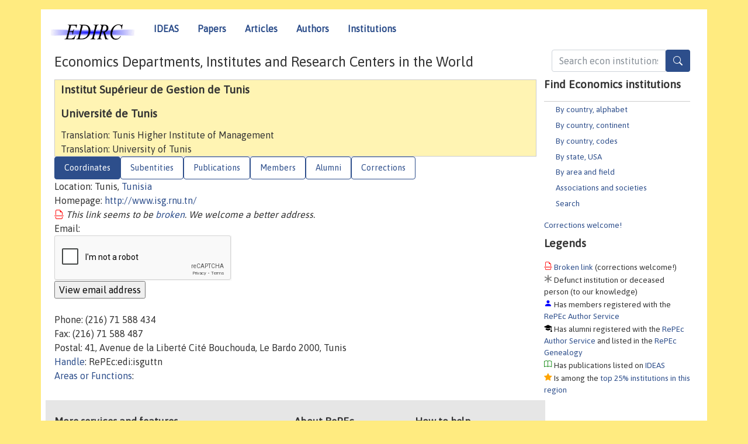

--- FILE ---
content_type: text/html; charset=UTF-8
request_url: https://edirc.repec.org/data/isguttn.html
body_size: 5502
content:
<!DOCTYPE html>
<HEAD><TITLE>Institut Sup&eacute;rieur de Gestion de Tunis, Universit&eacute; de Tunis | EDIRC/RePEc</TITLE>
    <meta charset="utf-8">
    <meta http-equiv="X-UA-Compatible" content="IE=edge">
    <meta name="viewport" content="width=device-width, initial-scale=1.0">
    <link rel="stylesheet" href="https://maxcdn.bootstrapcdn.com/bootstrap/4.0.0-beta.3/css/bootstrap.min.css" integrity="sha384-Zug+QiDoJOrZ5t4lssLdxGhVrurbmBWopoEl+M6BdEfwnCJZtKxi1KgxUyJq13dy" crossorigin="anonymous">
    <link rel="stylesheet" href="https://cdn.jsdelivr.net/npm/bootstrap-icons@1.13.1/font/bootstrap-icons.min.css" integrity="sha256-pdY4ejLKO67E0CM2tbPtq1DJ3VGDVVdqAR6j3ZwdiE4=" crossorigin="anonymous">
    <script src="//code.jquery.com/jquery-1.11.1.min.js"></script>
    <script type='text/javascript'>
    var captchaContainer = null;
    var loadCaptcha = function() {
      captchaContainer = grecaptcha.render('captcha_container', {
        'sitekey' : '6LdQebIaAAAAACSKxvbloyrkQ_q-MqhOAGgD5PQV',
        'callback' : function(response) {
          console.log(response);
        }
      });
    }; 
    </script>
    <link rel="stylesheet" href="/css/font-awesome.min.css">
    <link href="/css/normal.css" rel="stylesheet" type="text/css"/>
    <link href="//ideas.repec.org/css/pushy.css" rel="stylesheet" type="text/css"/>
    <link rel="icon" type="image.jpg" href="/favicon.ico">
<!--[if lte IE 9]>
  <script src="//ideas.repec.org/css/html5shiv.min.js"></script>
  <script src="//ideas.repec.org/css/respond.min.js"></script>
<![endif]-->
    <META NAME="keywords" CONTENT="Economics departments, economics institutes, economics research centers, central banks, statistical offices, economics ministries, think tanks, EDIRC, NetEc"> 
    <META NAME="description" CONTENT="Central index of economics institutions (academic, governmental and non-profit) organized by country and US state."> 

<script type="application/ld+json">
{
  "@context": "http://schema.org",
  "@type": "Organization",
  "name": "Institut Sup&eacute;rieur de Gestion de Tunis, Universit&eacute; de Tunis",
  "url": "https://edirc.repec.org/data/isguttn.html",
  "address": {
      "@type": "PostalAddress",
      "addressLocality": "Tunis, Tunisia"
  },
  "description": "Profile of economics organization Institut Sup&eacute;rieur de Gestion de Tunis, Universit&eacute; de Tunis with handle RePEc:edi:isguttn"
}
</script>
</HEAD>
<body>
<!-- Google tag (gtag.js) -->
<script async src="https://www.googletagmanager.com/gtag/js?id=G-G63YGSJVZ7"></script>
<script>
    window.dataLayer = window.dataLayer || [];
      function gtag(){dataLayer.push(arguments);}
      gtag('js', new Date());

      gtag('config', 'G-G63YGSJVZ7');
    </script>
<div class="container">
    <div id="header" class="row">
      <nav class="navbar navbar-collapse navbar-expand-md" role="navigation">
          <a class="navbar-brand" href="/">
            <img width="145" src="/edirc.gif" border="0" alt="EDIRC home">
          </a>
        <button class="navbar-toggler" type="button" data-toggle="collapse" data-target="#mobilesearch" aria-controls="mobilesearch" aria-expanded="false" aria-label="Toggle navigation">
          <span class="navbar-toggler-icon"><i class="bi bi-search"></i></span>
        </button>
        <div class="collapse" id="mobilesearch">
          <div class="form-inline">
          <form method="GET" action="/cgi-bin/edircsearch.cgi" id="mobilesearch" role="search" class="card card-body">
            <div class="input-group">
              <input class="form-control" type="text" name="keywords" value="" placeholder="Search econ institutions">
              <span class="input-group-btn">
                <button type="submit" class="btn" style="background-color: #2d4e8b; color: white;" aria-label="Search">
                <i class="bi-search"></i>
              </button>
              </span>
            </div>
          </form>
          </div>
          </div>
        <button class="navbar-toggler" type="button" data-toggle="collapse" data-target="#mobilemenu" aria-controls="mobilemenu" aria-expanded="false" aria-label="Toggle navigation">
          <span class="navbar-toggler-icon"><i class="bi bi-list"></i></span>
        </button>
        <div class="collapse" id="mobilemenu">
          <ul class="navbar-nav mr-auto">
            <li class="nav-item">
		<a class="nav-link" href="http://ideas.repec.org/">IDEAS</a>
	    </li>
            <li class="nav-item">
	        <a class="nav-link" href="http://ideas.repec.org/i/p.html">Papers</a>
	    </li>
            <li class="nav-item">
	        <a class="nav-link" href="http://ideas.repec.org/i/a.html">Articles</a>
	    </li>
            <li class="nav-item">
		<a class="nav-link" href="http://ideas.repec.org/i/e.html">Authors</a>
	    </li>
            <li class="nav-item">
		<a class="nav-link" href="http://edirc.repec.org/">Institutions</a>
	    </li>
          </ul>
        </div>
        <div class="d-none d-md-inline">
          <ul class="nav nav-fill" id="topnav">
            <li class="nav-item">
		<a class="nav-link" href="http://ideas.repec.org/">IDEAS</a>
	    </li>
            <li class="nav-item">
	        <a class="nav-link" href="http://ideas.repec.org/i/p.html">Papers</a>
	    </li>
            <li class="nav-item">
	        <a class="nav-link" href="http://ideas.repec.org/i/a.html">Articles</a>
	    </li>
            <li class="nav-item">
		<a class="nav-link" href="http://ideas.repec.org/i/e.html">Authors</a>
	    </li>
            <li class="nav-item">
		<a class="nav-link" href="http://edirc.repec.org/">Institutions</a>
	    </li>
          </ul>
        </div>
      </nav>
    </div>

    <div class="row">
      <div class="col-12" style="margin-top: -10px;">
        <div id="sidebar" class="sidebar-nav-fixed pull-right d-none d-print-none d-md-inline col-md-3">
          <div class="inline-form">
            <form method="GET" action="/cgi-bin/edircsearch.cgi" id="topsearch" role="search" class="navbar-form navbar-right">
              <div class="input-group">
		<input class="form-control" type="text" name="keywords" value="" placeholder="Search econ institutions">
		<button type="submit" class="btn" style="background-color: #2d4e8b; color: white;" aria-label="Search">
                <i class="bi-search"></i>
              </button>
            </div>
          </form>
          </div>
            <div id="menu">
	      
	      <h3>Find Economics institutions</h3>
	      <UL>
		<LI><a href="/alphabet.html">By country, alphabet</a>
		<LI><a href="/continents.html">By country, continent</a>
		<LI><a href="/codes.html">By country, codes</A>
		<LI><a href="/usa.html">By state, USA</a>
		<LI><a href="/areas.html">By area and field</a>
		<LI><a href="/assocs.html">Associations and societies</A>
		<LI><a href="/search.html">Search</A>
	      </UL>
	      <a href="/brokenlink.html">Corrections welcome!</a>
	      <h3>Legends</h3>
	      
	      <span class="brokenlabel"> <A HREF="/brokenlink.html">Broken link</A> (corrections welcome!)</span><br>
	      <span class="defunctlabel"> Defunct institution or deceased person (to our knowledge)</span><br>
	      <span class="peoplelabel"> Has members registered with the <A HREF="https://authors.repec.org/">RePEc Author Service</A></span><br>
	      <span class="alumnilabel"> Has alumni registered with the <A HREF="https://authors.repec.org/">RePEc Author Service</A> and listed in the <A HREF="https://genealogy.repec.org/">RePEc Genealogy</A></span><br>
	      <span class="workslabel"> Has publications listed on <A HREF="https://ideas.repec.org/">IDEAS</A></span><br>
	      <span class="medallabel"> Is among the <A HREF="https://ideas.repec.org/top/#instscountry">top 25% institutions in this region</A></span><br>

	    </div>
	    
	</div>
        <div class="d-none d-print-block">
          <img width="145" src="/edirc.gif" border="0" alt="EDIRC home"> Printed from https://edirc.repec.org//data/isguttn.html 
        </div>

	<div id="main" class="col-12 col-md-9">
	    
          <div id="content-block">
	      <p></p>
	      <H1>Economics Departments, Institutes and Research Centers in the World</H1>
	      <p></P>


<div id="title"><H2>Institut Sup&eacute;rieur de Gestion de Tunis</H2>
<H2>Universit&eacute; de Tunis</H2>
Translation: Tunis Higher Institute of Management<BR>
Translation: University of Tunis<BR>
</div><div>
<ul class="nav nav-pills" id="myTab" role="tablist">
  <li class="nav-item">
    <a class="nav-link active" id="details-tab" data-bs-toggle="tab" data-toggle="tab" href="#details" role="tab" aria-controls="details" aria-selected="true">Coordinates</a>
  </li>

  <li class="nav-item">
    <a class="nav-link" id="subent-tab" data-bs-toggle="tab" data-toggle="tab" href="#subent" role="tab" aria-controls="subent" aria-selected="false">Subentities</a>
  </li>

  <li class="nav-item">
    <a class="nav-link" id="pubs-tab" data-bs-toggle="tab" data-toggle="tab" href="#pubs" role="tab" aria-controls="pubs" aria-selected="false">Publications</a>
  </li>

  <li class="nav-item">
    <a class="nav-link" id="members-tab" data-bs-toggle="tab" data-toggle="tab" href="#members" role="tab" aria-controls="members" aria-selected="false">Members</a>
  </li>

  <li class="nav-item">
    <a class="nav-link" id="alumni-tab" data-bs-toggle="tab" data-toggle="tab" href="#alumni" role="tab" aria-controls="alumni" aria-selected="false">Alumni</a>
  </li>

<li class="nav-item">
    <a class="nav-link" id="correct-tab" data-bs-toggle="tab" data-toggle="tab" href="#correct" role="tab" aria-controls="correct" aria-selected="false">Corrections</a>
  </li>
</ul>
<div class="tab-content" id="myTabContent">
  <div class="tab-pane fade show active" id="details" role="tabpanel" aria-labelledby="details-tab">
Location: Tunis,  <A HREF="/tunisia.html">Tunisia</A><BR>
Homepage: <A HREF="http://www.isg.rnu.tn/" rel="nofollow">http://www.isg.rnu.tn/</A><BR>
<i class="bi bi-file-earmark-break" style="color:red"></i> <I>This link seems to be <A HREF="/brokenlink.html">broken</A>. We welcome a better address.</I><BR>
Email: 
<div id="viewemail">
<form id="emailForm" action="/cgi-bin/getemail.cgi" method="POST">
<input type="hidden" name="handle" value="RePEc:edi:isguttn">
<div id="captcha_container"></div>
          <input type="submit" value="View email address">
      </form>
      <script src="https://www.google.com/recaptcha/api.js?onload=loadCaptcha&render=explicit" async defer></script>
<div id="emailResponse"></div>
</div>
<BR>
Phone: (216) 71 588  434<BR>
Fax: (216) 71 588 487<BR>
Postal: 41, Avenue de la Libert&eacute; Cit&eacute; Bouchouda, Le Bardo 2000, Tunis<BR>
<A HREF="/handle.html">Handle</A>: RePEc:edi:isguttn<BR>
<A HREF="/areas.html">Areas or Functions</A>: 

</div>

<div class="tab-pane fade" id="subent" role="tabpanel" aria-labelledby="subent-tab">
<H3>Subentities listed with EDIRC:</H3>
<OL>

<LI><A HREF="/data/lbmuttn.html">Laboratoire BESTMOD (Business & Economic STatistics MODeling), Institut Supérieur de Gestion de Tunis, Université de Tunis</A>
</OL>
</div>
<div class="tab-pane fade" id="pubs" role="tabpanel" aria-labelledby="pubs-tab">
Publications that are listed with <A HREF="http://repec.org/">RePEc</A>:

<H3><i class="bi bi-book" style="color:green"></i> <A HREF="https://ideas.repec.org/d/isguttn.html">Authored by members of this institution</A></H3>
<H3><i class="bi bi-book" style="color:green"></i> <A HREF="https://ideas.repec.org/d/g/isguttn.html">Authored by alumni of this institution</A>, as identified in the <A HREF="https://genealogy.repec.org/">RePEc Genealogy</A></H3></div>
<div class="tab-pane fade" id="members" role="tabpanel" aria-labelledby="members-tab">
<H3><i class="bi bi-person-fill" style="color:blue"></i> People who have
 registered with <A HREF="https://authors.repec.org/">RePEc</A> and
have claimed to be affiliated with this institution:</H3><P><b>Their publications</b><br>
Find all publications of all authors listed below conveniently compiled <A HREF="https://ideas.repec.org/d/isguttn.html">on IDEAS</A>.</P><P>
<b>Their author profiles</b><br> Authors with publications are listed below with <i class="bi bi-book" style="color:green"></i>. We have lost contact with authors marked with <FONT COLOR="#ff0000">?</FONT>, and they do not count towards the ranking of this institution. We would appreciate a note of their new email address or status.</P><OL>
<LI><A HREF="https://ideas.repec.org/f/pab218.html">Abdellah, Kamel  </A> <i class="bi bi-book" style="color:green"></i> <FONT COLOR="#ff0000">?</FONT>   
<LI><A HREF="https://ideas.repec.org/e/pay114.html">Ayadi, Mohamed  </A> <i class="bi bi-book" style="color:green"></i>   
<LI><A HREF="https://ideas.repec.org/f/pbe1402.html">Belanes, Amel  </A> <i class="bi bi-book" style="color:green"></i> <FONT COLOR="#ff0000">?</FONT>   
<LI><A HREF="https://ideas.repec.org/f/pbe1215.html">Bellakhdhar, Ahmed  Sr.</A> <i class="bi bi-book" style="color:green"></i>   
<LI><A HREF="https://ideas.repec.org/f/pbe723.html">Ben Elhadj, Nada  </A> <i class="bi bi-book" style="color:green"></i> <FONT COLOR="#ff0000">?</FONT>   
<LI><A HREF="https://ideas.repec.org/f/pbe890.html">Ben maatoug, Abderrazak  </A> <i class="bi bi-book" style="color:green"></i>   
<LI><A HREF="https://ideas.repec.org/f/pbe407.html">Ben Nasr, Adnen  </A> <i class="bi bi-book" style="color:green"></i>   <i class="bi bi-bluesky" style="color"#3cf"></i>
<LI><A HREF="https://ideas.repec.org/f/pbo479.html">Bouallegui, Imen  </A> <i class="bi bi-book" style="color:green"></i> <FONT COLOR="#ff0000">?</FONT>   
<LI><A HREF="https://ideas.repec.org/f/pch1333.html">Chaouachi, Slim  </A> <i class="bi bi-book" style="color:green"></i>   
<LI><A HREF="https://ideas.repec.org/f/pch980.html">Chebbi, Ali  </A> <i class="bi bi-book" style="color:green"></i>   
<LI><A HREF="https://ideas.repec.org/f/pch919.html">Cherif, Olfa  </A> <i class="bi bi-book" style="color:green"></i> <FONT COLOR="#ff0000">?</FONT>   
<LI><A HREF="https://ideas.repec.org/e/pel66.html">El Lahga, AbdelRahmen  </A> <i class="bi bi-book" style="color:green"></i>   
<LI><A HREF="https://ideas.repec.org/f/pha677.html">Hadhri, Walid  </A> <i class="bi bi-book" style="color:green"></i>   
<LI><A HREF="https://ideas.repec.org/f/pha479.html">Hamouda, Foued  </A> <i class="bi bi-book" style="color:green"></i>   
<LI><A HREF="https://ideas.repec.org/e/pje177.html">Jebali, Lassaad  </A> <i class="bi bi-book" style="color:green"></i>   
<LI><A HREF="https://ideas.repec.org/e/pkd2.html">Kdous, Wahid  </A>    
<LI><A HREF="https://ideas.repec.org/e/pkn63.html">Knani, Ramzi  </A> <i class="bi bi-book" style="color:green"></i>   
<LI><A HREF="https://ideas.repec.org/e/pou38.html">Ourir, Awatef  </A> <i class="bi bi-book" style="color:green"></i>   
<LI><A HREF="https://ideas.repec.org/f/pra640.html">Ramzi, Sourour  </A> <i class="bi bi-book" style="color:green"></i>   
<LI><A HREF="https://ideas.repec.org/e/psd6.html">Sdiri, Hanen  </A> <i class="bi bi-book" style="color:green"></i>   
<LI><A HREF="https://ideas.repec.org/e/psn26.html">Snoussi, Mounira  </A>    
<LI><A HREF="https://ideas.repec.org/e/ptr175.html">Trabelsi, Emna  </A> <i class="bi bi-book" style="color:green"></i>   
</OL>
</div>

<div class="tab-pane fade" id="alumni" role="tabpanel" aria-labelledby="alumni-tab">
<H3><i class="bi bi-mortarboard-fill" style="color:black"></i> Registered alumni from this institution</h3><P><b>Their publications</b><br> Find all publications of all alumni listed below conveniently compiled <A HREF="https://ideas.repec.org/d/g/isguttn.html">on IDEAS</A></B>.</P><p><b>Their author profiles</b><br>
People who have
 registered with <A HREF="https://authors.repec.org/">RePEc</A> and
have received their terminal degree from this institution according to the <A HREF="https://genealogy.repec.org/">RePEc genealogy</A>. Alumni with publications are listed below with <i class="bi bi-book" style="color:green"></i>.</P>
<OL>
<LI><A HREF="https://ideas.repec.org/e/pac116.html">Achour, Zyed  </A> (2019)  <i class="bi bi-book" style="color:green"></i>   
</OL>
</div>

 <div class="tab-pane fade" id="correct" role="tabpanel" aria-labelledby="correct-tab">
<H2>Corrections</H2>
Corrections about details of this institutions should be sent to <A HREF="mailto:team@mail.authors.repec.org?subject=Correction for RePEc:edi:isguttn">the team</A>. Corrections about the member listing should be made by the members themselves by adjusting their affiliations at the <A HREF="https://authors.repec.org/">RePEc Author Service</A>. Adding or correcting alumni is done at the <A HREF="https://genealogy.repec.org/">RePEc Genealogy</A> by anyone with a RePEc author account. Serials from this institution can be added with the <i>Publisher-Institution: RePEc:edi:isguttn</I> line in the series template of their RePEc archive. If there is no local RePEc archive, follow <a href="https://ideas.repec.org/stepbystep.html">these instructions</a> to create one to have the local publications listed on RePEc services.
</div>
</div>
<div id="footer" class="row d-print-none">
  <div class="col-sm-6 more-services">
    <h3 style="border-bottom: 1px solid #111; position: relative; right:0.9em;">More services and features</h3>
    <div class="list-group col">
      <a href="https://ideas.repec.org/" class="list-group-item">
	<h4 class="list-group-item-heading">IDEAS: Economics research</h4>
        <p class="list-group-item-text">All the economics literature on one site</p>
      </a>
      <a href="http://nep.repec.org/" class="list-group-item">
	<h4 class="list-group-item-heading">NEP: New Economics papers</h4>
        <p class="list-group-item-text">Subscribe to new additions to RePEc</p>
      </A>
      <a href="https://authors.repec.org/" class="list-group-item">
	<h4 class="list-group-item-heading">Author registration</h4>
        <p class="list-group-item-text">Public profiles for Economics researchers</p>
      </A>
      <a href="https://ideas.repec.org/top/" class="list-group-item">
	<h4 class="list-group-item-heading">Economics Rankings</h4>
        <p class="list-group-item-text">Various rankings of research in Economics &amp; related fields</p>
      </A>
      <a href="https://genealogy.repec.org/" class="list-group-item">
	<h4 class="list-group-item-heading">RePEc Genealogy</h4>
        <p class="list-group-item-text">Who was a student of whom, using RePEc</p>
      </A>
      <A HREF="https://biblio.repec.org/" class="list-group-item">
	<h4 class="list-group-item-heading">RePEc Biblio</h4>
        <p class="list-group-item-text">Curated articles &amp; papers on various economics topics</p>
      </A>
      <a href="https://www.econacademics.org/" class="list-group-item">
	<h4 class="list-group-item-heading">EconAcademics</h4>
        <p class="list-group-item-text">Blog aggregator for economics research</p>
      </A>
    </div>
  </div>
  <div class="col-sm more-services">
    <div class="list-group col">
      <h3 style="border-bottom: 1px solid #111; position: relative; right:0.9em;">About RePEc</h3>
      <ul>
        <li><a href="http://repec.org/">RePEc home</a></li>
        <li><a href="https://ideas.repec.org/faq.html">FAQ</a></li>
        <li><a href="http://blog.repec.org/">Blog</a></li>
        <li><a href="https://ideas.repec.org/help.html" target="NEW">Help!</a></li>
        <li><a href="https://ideas.repec.org/team.html">RePEc team</a></li>
        <li><a href="https://ideas.repec.org/privacy.html">Privacy</a></li>
      </ul>
    </div>
  </div>
  <div class="col-sm more-services">
    <div class="list-group col">
      <h3 style="border-bottom: 1px solid #111; position: relative; right:0.9em;">How to help</h3>
      <ul>
        <li><a href="mailto:team@mail.authors.repec.org">Additions, corrections</a></li>
        <li><a href="https://ideas.repec.org/volunteers.html">Volunteers</a></li>
        <li><a href="https://ideas.repec.org/participate.html">Get papers listed</a></li>
        <li><a href="https://ideas.repec.org/stepbystep.html">Open a RePEc archive</a></li>
	<li><a href="https://ideas.repec.org/getdata.html">Get RePEc data</a></li>
      </ul>
    </div>
  </div>
</div>
</div>
<div class="row">
  <div class="col-12" style="text-align: center; padding-top: 10px;">
<ADDRESS> Copyright 1995-2026 <A HREF="http://ideas.repec.org/zimm/">Christian
Zimmermann</A></ADDRESS> All rights reserved
    </div>
  
</div>

<script src="https://cdnjs.cloudflare.com/ajax/libs/popper.js/1.12.9/umd/popper.min.js" integrity="sha384-ApNbgh9B+Y1QKtv3Rn7W3mgPxhU9K/ScQsAP7hUibX39j7fakFPskvXusvfa0b4Q" crossorigin="anonymous"></script>
<script src="https://maxcdn.bootstrapcdn.com/bootstrap/4.0.0-beta.3/js/bootstrap.min.js" integrity="sha384-a5N7Y/aK3qNeh15eJKGWxsqtnX/wWdSZSKp+81YjTmS15nvnvxKHuzaWwXHDli+4" crossorigin="anonymous"></script>
<script src="//ideas.repec.org/css/ideas.js"></script>
<script src="//ideas.repec.org/css/pushy.js"></script>

</BODY></HTML>

--- FILE ---
content_type: text/html; charset=utf-8
request_url: https://www.google.com/recaptcha/api2/anchor?ar=1&k=6LdQebIaAAAAACSKxvbloyrkQ_q-MqhOAGgD5PQV&co=aHR0cHM6Ly9lZGlyYy5yZXBlYy5vcmc6NDQz&hl=en&v=PoyoqOPhxBO7pBk68S4YbpHZ&size=normal&anchor-ms=20000&execute-ms=30000&cb=i0g3tys4ztde
body_size: 49596
content:
<!DOCTYPE HTML><html dir="ltr" lang="en"><head><meta http-equiv="Content-Type" content="text/html; charset=UTF-8">
<meta http-equiv="X-UA-Compatible" content="IE=edge">
<title>reCAPTCHA</title>
<style type="text/css">
/* cyrillic-ext */
@font-face {
  font-family: 'Roboto';
  font-style: normal;
  font-weight: 400;
  font-stretch: 100%;
  src: url(//fonts.gstatic.com/s/roboto/v48/KFO7CnqEu92Fr1ME7kSn66aGLdTylUAMa3GUBHMdazTgWw.woff2) format('woff2');
  unicode-range: U+0460-052F, U+1C80-1C8A, U+20B4, U+2DE0-2DFF, U+A640-A69F, U+FE2E-FE2F;
}
/* cyrillic */
@font-face {
  font-family: 'Roboto';
  font-style: normal;
  font-weight: 400;
  font-stretch: 100%;
  src: url(//fonts.gstatic.com/s/roboto/v48/KFO7CnqEu92Fr1ME7kSn66aGLdTylUAMa3iUBHMdazTgWw.woff2) format('woff2');
  unicode-range: U+0301, U+0400-045F, U+0490-0491, U+04B0-04B1, U+2116;
}
/* greek-ext */
@font-face {
  font-family: 'Roboto';
  font-style: normal;
  font-weight: 400;
  font-stretch: 100%;
  src: url(//fonts.gstatic.com/s/roboto/v48/KFO7CnqEu92Fr1ME7kSn66aGLdTylUAMa3CUBHMdazTgWw.woff2) format('woff2');
  unicode-range: U+1F00-1FFF;
}
/* greek */
@font-face {
  font-family: 'Roboto';
  font-style: normal;
  font-weight: 400;
  font-stretch: 100%;
  src: url(//fonts.gstatic.com/s/roboto/v48/KFO7CnqEu92Fr1ME7kSn66aGLdTylUAMa3-UBHMdazTgWw.woff2) format('woff2');
  unicode-range: U+0370-0377, U+037A-037F, U+0384-038A, U+038C, U+038E-03A1, U+03A3-03FF;
}
/* math */
@font-face {
  font-family: 'Roboto';
  font-style: normal;
  font-weight: 400;
  font-stretch: 100%;
  src: url(//fonts.gstatic.com/s/roboto/v48/KFO7CnqEu92Fr1ME7kSn66aGLdTylUAMawCUBHMdazTgWw.woff2) format('woff2');
  unicode-range: U+0302-0303, U+0305, U+0307-0308, U+0310, U+0312, U+0315, U+031A, U+0326-0327, U+032C, U+032F-0330, U+0332-0333, U+0338, U+033A, U+0346, U+034D, U+0391-03A1, U+03A3-03A9, U+03B1-03C9, U+03D1, U+03D5-03D6, U+03F0-03F1, U+03F4-03F5, U+2016-2017, U+2034-2038, U+203C, U+2040, U+2043, U+2047, U+2050, U+2057, U+205F, U+2070-2071, U+2074-208E, U+2090-209C, U+20D0-20DC, U+20E1, U+20E5-20EF, U+2100-2112, U+2114-2115, U+2117-2121, U+2123-214F, U+2190, U+2192, U+2194-21AE, U+21B0-21E5, U+21F1-21F2, U+21F4-2211, U+2213-2214, U+2216-22FF, U+2308-230B, U+2310, U+2319, U+231C-2321, U+2336-237A, U+237C, U+2395, U+239B-23B7, U+23D0, U+23DC-23E1, U+2474-2475, U+25AF, U+25B3, U+25B7, U+25BD, U+25C1, U+25CA, U+25CC, U+25FB, U+266D-266F, U+27C0-27FF, U+2900-2AFF, U+2B0E-2B11, U+2B30-2B4C, U+2BFE, U+3030, U+FF5B, U+FF5D, U+1D400-1D7FF, U+1EE00-1EEFF;
}
/* symbols */
@font-face {
  font-family: 'Roboto';
  font-style: normal;
  font-weight: 400;
  font-stretch: 100%;
  src: url(//fonts.gstatic.com/s/roboto/v48/KFO7CnqEu92Fr1ME7kSn66aGLdTylUAMaxKUBHMdazTgWw.woff2) format('woff2');
  unicode-range: U+0001-000C, U+000E-001F, U+007F-009F, U+20DD-20E0, U+20E2-20E4, U+2150-218F, U+2190, U+2192, U+2194-2199, U+21AF, U+21E6-21F0, U+21F3, U+2218-2219, U+2299, U+22C4-22C6, U+2300-243F, U+2440-244A, U+2460-24FF, U+25A0-27BF, U+2800-28FF, U+2921-2922, U+2981, U+29BF, U+29EB, U+2B00-2BFF, U+4DC0-4DFF, U+FFF9-FFFB, U+10140-1018E, U+10190-1019C, U+101A0, U+101D0-101FD, U+102E0-102FB, U+10E60-10E7E, U+1D2C0-1D2D3, U+1D2E0-1D37F, U+1F000-1F0FF, U+1F100-1F1AD, U+1F1E6-1F1FF, U+1F30D-1F30F, U+1F315, U+1F31C, U+1F31E, U+1F320-1F32C, U+1F336, U+1F378, U+1F37D, U+1F382, U+1F393-1F39F, U+1F3A7-1F3A8, U+1F3AC-1F3AF, U+1F3C2, U+1F3C4-1F3C6, U+1F3CA-1F3CE, U+1F3D4-1F3E0, U+1F3ED, U+1F3F1-1F3F3, U+1F3F5-1F3F7, U+1F408, U+1F415, U+1F41F, U+1F426, U+1F43F, U+1F441-1F442, U+1F444, U+1F446-1F449, U+1F44C-1F44E, U+1F453, U+1F46A, U+1F47D, U+1F4A3, U+1F4B0, U+1F4B3, U+1F4B9, U+1F4BB, U+1F4BF, U+1F4C8-1F4CB, U+1F4D6, U+1F4DA, U+1F4DF, U+1F4E3-1F4E6, U+1F4EA-1F4ED, U+1F4F7, U+1F4F9-1F4FB, U+1F4FD-1F4FE, U+1F503, U+1F507-1F50B, U+1F50D, U+1F512-1F513, U+1F53E-1F54A, U+1F54F-1F5FA, U+1F610, U+1F650-1F67F, U+1F687, U+1F68D, U+1F691, U+1F694, U+1F698, U+1F6AD, U+1F6B2, U+1F6B9-1F6BA, U+1F6BC, U+1F6C6-1F6CF, U+1F6D3-1F6D7, U+1F6E0-1F6EA, U+1F6F0-1F6F3, U+1F6F7-1F6FC, U+1F700-1F7FF, U+1F800-1F80B, U+1F810-1F847, U+1F850-1F859, U+1F860-1F887, U+1F890-1F8AD, U+1F8B0-1F8BB, U+1F8C0-1F8C1, U+1F900-1F90B, U+1F93B, U+1F946, U+1F984, U+1F996, U+1F9E9, U+1FA00-1FA6F, U+1FA70-1FA7C, U+1FA80-1FA89, U+1FA8F-1FAC6, U+1FACE-1FADC, U+1FADF-1FAE9, U+1FAF0-1FAF8, U+1FB00-1FBFF;
}
/* vietnamese */
@font-face {
  font-family: 'Roboto';
  font-style: normal;
  font-weight: 400;
  font-stretch: 100%;
  src: url(//fonts.gstatic.com/s/roboto/v48/KFO7CnqEu92Fr1ME7kSn66aGLdTylUAMa3OUBHMdazTgWw.woff2) format('woff2');
  unicode-range: U+0102-0103, U+0110-0111, U+0128-0129, U+0168-0169, U+01A0-01A1, U+01AF-01B0, U+0300-0301, U+0303-0304, U+0308-0309, U+0323, U+0329, U+1EA0-1EF9, U+20AB;
}
/* latin-ext */
@font-face {
  font-family: 'Roboto';
  font-style: normal;
  font-weight: 400;
  font-stretch: 100%;
  src: url(//fonts.gstatic.com/s/roboto/v48/KFO7CnqEu92Fr1ME7kSn66aGLdTylUAMa3KUBHMdazTgWw.woff2) format('woff2');
  unicode-range: U+0100-02BA, U+02BD-02C5, U+02C7-02CC, U+02CE-02D7, U+02DD-02FF, U+0304, U+0308, U+0329, U+1D00-1DBF, U+1E00-1E9F, U+1EF2-1EFF, U+2020, U+20A0-20AB, U+20AD-20C0, U+2113, U+2C60-2C7F, U+A720-A7FF;
}
/* latin */
@font-face {
  font-family: 'Roboto';
  font-style: normal;
  font-weight: 400;
  font-stretch: 100%;
  src: url(//fonts.gstatic.com/s/roboto/v48/KFO7CnqEu92Fr1ME7kSn66aGLdTylUAMa3yUBHMdazQ.woff2) format('woff2');
  unicode-range: U+0000-00FF, U+0131, U+0152-0153, U+02BB-02BC, U+02C6, U+02DA, U+02DC, U+0304, U+0308, U+0329, U+2000-206F, U+20AC, U+2122, U+2191, U+2193, U+2212, U+2215, U+FEFF, U+FFFD;
}
/* cyrillic-ext */
@font-face {
  font-family: 'Roboto';
  font-style: normal;
  font-weight: 500;
  font-stretch: 100%;
  src: url(//fonts.gstatic.com/s/roboto/v48/KFO7CnqEu92Fr1ME7kSn66aGLdTylUAMa3GUBHMdazTgWw.woff2) format('woff2');
  unicode-range: U+0460-052F, U+1C80-1C8A, U+20B4, U+2DE0-2DFF, U+A640-A69F, U+FE2E-FE2F;
}
/* cyrillic */
@font-face {
  font-family: 'Roboto';
  font-style: normal;
  font-weight: 500;
  font-stretch: 100%;
  src: url(//fonts.gstatic.com/s/roboto/v48/KFO7CnqEu92Fr1ME7kSn66aGLdTylUAMa3iUBHMdazTgWw.woff2) format('woff2');
  unicode-range: U+0301, U+0400-045F, U+0490-0491, U+04B0-04B1, U+2116;
}
/* greek-ext */
@font-face {
  font-family: 'Roboto';
  font-style: normal;
  font-weight: 500;
  font-stretch: 100%;
  src: url(//fonts.gstatic.com/s/roboto/v48/KFO7CnqEu92Fr1ME7kSn66aGLdTylUAMa3CUBHMdazTgWw.woff2) format('woff2');
  unicode-range: U+1F00-1FFF;
}
/* greek */
@font-face {
  font-family: 'Roboto';
  font-style: normal;
  font-weight: 500;
  font-stretch: 100%;
  src: url(//fonts.gstatic.com/s/roboto/v48/KFO7CnqEu92Fr1ME7kSn66aGLdTylUAMa3-UBHMdazTgWw.woff2) format('woff2');
  unicode-range: U+0370-0377, U+037A-037F, U+0384-038A, U+038C, U+038E-03A1, U+03A3-03FF;
}
/* math */
@font-face {
  font-family: 'Roboto';
  font-style: normal;
  font-weight: 500;
  font-stretch: 100%;
  src: url(//fonts.gstatic.com/s/roboto/v48/KFO7CnqEu92Fr1ME7kSn66aGLdTylUAMawCUBHMdazTgWw.woff2) format('woff2');
  unicode-range: U+0302-0303, U+0305, U+0307-0308, U+0310, U+0312, U+0315, U+031A, U+0326-0327, U+032C, U+032F-0330, U+0332-0333, U+0338, U+033A, U+0346, U+034D, U+0391-03A1, U+03A3-03A9, U+03B1-03C9, U+03D1, U+03D5-03D6, U+03F0-03F1, U+03F4-03F5, U+2016-2017, U+2034-2038, U+203C, U+2040, U+2043, U+2047, U+2050, U+2057, U+205F, U+2070-2071, U+2074-208E, U+2090-209C, U+20D0-20DC, U+20E1, U+20E5-20EF, U+2100-2112, U+2114-2115, U+2117-2121, U+2123-214F, U+2190, U+2192, U+2194-21AE, U+21B0-21E5, U+21F1-21F2, U+21F4-2211, U+2213-2214, U+2216-22FF, U+2308-230B, U+2310, U+2319, U+231C-2321, U+2336-237A, U+237C, U+2395, U+239B-23B7, U+23D0, U+23DC-23E1, U+2474-2475, U+25AF, U+25B3, U+25B7, U+25BD, U+25C1, U+25CA, U+25CC, U+25FB, U+266D-266F, U+27C0-27FF, U+2900-2AFF, U+2B0E-2B11, U+2B30-2B4C, U+2BFE, U+3030, U+FF5B, U+FF5D, U+1D400-1D7FF, U+1EE00-1EEFF;
}
/* symbols */
@font-face {
  font-family: 'Roboto';
  font-style: normal;
  font-weight: 500;
  font-stretch: 100%;
  src: url(//fonts.gstatic.com/s/roboto/v48/KFO7CnqEu92Fr1ME7kSn66aGLdTylUAMaxKUBHMdazTgWw.woff2) format('woff2');
  unicode-range: U+0001-000C, U+000E-001F, U+007F-009F, U+20DD-20E0, U+20E2-20E4, U+2150-218F, U+2190, U+2192, U+2194-2199, U+21AF, U+21E6-21F0, U+21F3, U+2218-2219, U+2299, U+22C4-22C6, U+2300-243F, U+2440-244A, U+2460-24FF, U+25A0-27BF, U+2800-28FF, U+2921-2922, U+2981, U+29BF, U+29EB, U+2B00-2BFF, U+4DC0-4DFF, U+FFF9-FFFB, U+10140-1018E, U+10190-1019C, U+101A0, U+101D0-101FD, U+102E0-102FB, U+10E60-10E7E, U+1D2C0-1D2D3, U+1D2E0-1D37F, U+1F000-1F0FF, U+1F100-1F1AD, U+1F1E6-1F1FF, U+1F30D-1F30F, U+1F315, U+1F31C, U+1F31E, U+1F320-1F32C, U+1F336, U+1F378, U+1F37D, U+1F382, U+1F393-1F39F, U+1F3A7-1F3A8, U+1F3AC-1F3AF, U+1F3C2, U+1F3C4-1F3C6, U+1F3CA-1F3CE, U+1F3D4-1F3E0, U+1F3ED, U+1F3F1-1F3F3, U+1F3F5-1F3F7, U+1F408, U+1F415, U+1F41F, U+1F426, U+1F43F, U+1F441-1F442, U+1F444, U+1F446-1F449, U+1F44C-1F44E, U+1F453, U+1F46A, U+1F47D, U+1F4A3, U+1F4B0, U+1F4B3, U+1F4B9, U+1F4BB, U+1F4BF, U+1F4C8-1F4CB, U+1F4D6, U+1F4DA, U+1F4DF, U+1F4E3-1F4E6, U+1F4EA-1F4ED, U+1F4F7, U+1F4F9-1F4FB, U+1F4FD-1F4FE, U+1F503, U+1F507-1F50B, U+1F50D, U+1F512-1F513, U+1F53E-1F54A, U+1F54F-1F5FA, U+1F610, U+1F650-1F67F, U+1F687, U+1F68D, U+1F691, U+1F694, U+1F698, U+1F6AD, U+1F6B2, U+1F6B9-1F6BA, U+1F6BC, U+1F6C6-1F6CF, U+1F6D3-1F6D7, U+1F6E0-1F6EA, U+1F6F0-1F6F3, U+1F6F7-1F6FC, U+1F700-1F7FF, U+1F800-1F80B, U+1F810-1F847, U+1F850-1F859, U+1F860-1F887, U+1F890-1F8AD, U+1F8B0-1F8BB, U+1F8C0-1F8C1, U+1F900-1F90B, U+1F93B, U+1F946, U+1F984, U+1F996, U+1F9E9, U+1FA00-1FA6F, U+1FA70-1FA7C, U+1FA80-1FA89, U+1FA8F-1FAC6, U+1FACE-1FADC, U+1FADF-1FAE9, U+1FAF0-1FAF8, U+1FB00-1FBFF;
}
/* vietnamese */
@font-face {
  font-family: 'Roboto';
  font-style: normal;
  font-weight: 500;
  font-stretch: 100%;
  src: url(//fonts.gstatic.com/s/roboto/v48/KFO7CnqEu92Fr1ME7kSn66aGLdTylUAMa3OUBHMdazTgWw.woff2) format('woff2');
  unicode-range: U+0102-0103, U+0110-0111, U+0128-0129, U+0168-0169, U+01A0-01A1, U+01AF-01B0, U+0300-0301, U+0303-0304, U+0308-0309, U+0323, U+0329, U+1EA0-1EF9, U+20AB;
}
/* latin-ext */
@font-face {
  font-family: 'Roboto';
  font-style: normal;
  font-weight: 500;
  font-stretch: 100%;
  src: url(//fonts.gstatic.com/s/roboto/v48/KFO7CnqEu92Fr1ME7kSn66aGLdTylUAMa3KUBHMdazTgWw.woff2) format('woff2');
  unicode-range: U+0100-02BA, U+02BD-02C5, U+02C7-02CC, U+02CE-02D7, U+02DD-02FF, U+0304, U+0308, U+0329, U+1D00-1DBF, U+1E00-1E9F, U+1EF2-1EFF, U+2020, U+20A0-20AB, U+20AD-20C0, U+2113, U+2C60-2C7F, U+A720-A7FF;
}
/* latin */
@font-face {
  font-family: 'Roboto';
  font-style: normal;
  font-weight: 500;
  font-stretch: 100%;
  src: url(//fonts.gstatic.com/s/roboto/v48/KFO7CnqEu92Fr1ME7kSn66aGLdTylUAMa3yUBHMdazQ.woff2) format('woff2');
  unicode-range: U+0000-00FF, U+0131, U+0152-0153, U+02BB-02BC, U+02C6, U+02DA, U+02DC, U+0304, U+0308, U+0329, U+2000-206F, U+20AC, U+2122, U+2191, U+2193, U+2212, U+2215, U+FEFF, U+FFFD;
}
/* cyrillic-ext */
@font-face {
  font-family: 'Roboto';
  font-style: normal;
  font-weight: 900;
  font-stretch: 100%;
  src: url(//fonts.gstatic.com/s/roboto/v48/KFO7CnqEu92Fr1ME7kSn66aGLdTylUAMa3GUBHMdazTgWw.woff2) format('woff2');
  unicode-range: U+0460-052F, U+1C80-1C8A, U+20B4, U+2DE0-2DFF, U+A640-A69F, U+FE2E-FE2F;
}
/* cyrillic */
@font-face {
  font-family: 'Roboto';
  font-style: normal;
  font-weight: 900;
  font-stretch: 100%;
  src: url(//fonts.gstatic.com/s/roboto/v48/KFO7CnqEu92Fr1ME7kSn66aGLdTylUAMa3iUBHMdazTgWw.woff2) format('woff2');
  unicode-range: U+0301, U+0400-045F, U+0490-0491, U+04B0-04B1, U+2116;
}
/* greek-ext */
@font-face {
  font-family: 'Roboto';
  font-style: normal;
  font-weight: 900;
  font-stretch: 100%;
  src: url(//fonts.gstatic.com/s/roboto/v48/KFO7CnqEu92Fr1ME7kSn66aGLdTylUAMa3CUBHMdazTgWw.woff2) format('woff2');
  unicode-range: U+1F00-1FFF;
}
/* greek */
@font-face {
  font-family: 'Roboto';
  font-style: normal;
  font-weight: 900;
  font-stretch: 100%;
  src: url(//fonts.gstatic.com/s/roboto/v48/KFO7CnqEu92Fr1ME7kSn66aGLdTylUAMa3-UBHMdazTgWw.woff2) format('woff2');
  unicode-range: U+0370-0377, U+037A-037F, U+0384-038A, U+038C, U+038E-03A1, U+03A3-03FF;
}
/* math */
@font-face {
  font-family: 'Roboto';
  font-style: normal;
  font-weight: 900;
  font-stretch: 100%;
  src: url(//fonts.gstatic.com/s/roboto/v48/KFO7CnqEu92Fr1ME7kSn66aGLdTylUAMawCUBHMdazTgWw.woff2) format('woff2');
  unicode-range: U+0302-0303, U+0305, U+0307-0308, U+0310, U+0312, U+0315, U+031A, U+0326-0327, U+032C, U+032F-0330, U+0332-0333, U+0338, U+033A, U+0346, U+034D, U+0391-03A1, U+03A3-03A9, U+03B1-03C9, U+03D1, U+03D5-03D6, U+03F0-03F1, U+03F4-03F5, U+2016-2017, U+2034-2038, U+203C, U+2040, U+2043, U+2047, U+2050, U+2057, U+205F, U+2070-2071, U+2074-208E, U+2090-209C, U+20D0-20DC, U+20E1, U+20E5-20EF, U+2100-2112, U+2114-2115, U+2117-2121, U+2123-214F, U+2190, U+2192, U+2194-21AE, U+21B0-21E5, U+21F1-21F2, U+21F4-2211, U+2213-2214, U+2216-22FF, U+2308-230B, U+2310, U+2319, U+231C-2321, U+2336-237A, U+237C, U+2395, U+239B-23B7, U+23D0, U+23DC-23E1, U+2474-2475, U+25AF, U+25B3, U+25B7, U+25BD, U+25C1, U+25CA, U+25CC, U+25FB, U+266D-266F, U+27C0-27FF, U+2900-2AFF, U+2B0E-2B11, U+2B30-2B4C, U+2BFE, U+3030, U+FF5B, U+FF5D, U+1D400-1D7FF, U+1EE00-1EEFF;
}
/* symbols */
@font-face {
  font-family: 'Roboto';
  font-style: normal;
  font-weight: 900;
  font-stretch: 100%;
  src: url(//fonts.gstatic.com/s/roboto/v48/KFO7CnqEu92Fr1ME7kSn66aGLdTylUAMaxKUBHMdazTgWw.woff2) format('woff2');
  unicode-range: U+0001-000C, U+000E-001F, U+007F-009F, U+20DD-20E0, U+20E2-20E4, U+2150-218F, U+2190, U+2192, U+2194-2199, U+21AF, U+21E6-21F0, U+21F3, U+2218-2219, U+2299, U+22C4-22C6, U+2300-243F, U+2440-244A, U+2460-24FF, U+25A0-27BF, U+2800-28FF, U+2921-2922, U+2981, U+29BF, U+29EB, U+2B00-2BFF, U+4DC0-4DFF, U+FFF9-FFFB, U+10140-1018E, U+10190-1019C, U+101A0, U+101D0-101FD, U+102E0-102FB, U+10E60-10E7E, U+1D2C0-1D2D3, U+1D2E0-1D37F, U+1F000-1F0FF, U+1F100-1F1AD, U+1F1E6-1F1FF, U+1F30D-1F30F, U+1F315, U+1F31C, U+1F31E, U+1F320-1F32C, U+1F336, U+1F378, U+1F37D, U+1F382, U+1F393-1F39F, U+1F3A7-1F3A8, U+1F3AC-1F3AF, U+1F3C2, U+1F3C4-1F3C6, U+1F3CA-1F3CE, U+1F3D4-1F3E0, U+1F3ED, U+1F3F1-1F3F3, U+1F3F5-1F3F7, U+1F408, U+1F415, U+1F41F, U+1F426, U+1F43F, U+1F441-1F442, U+1F444, U+1F446-1F449, U+1F44C-1F44E, U+1F453, U+1F46A, U+1F47D, U+1F4A3, U+1F4B0, U+1F4B3, U+1F4B9, U+1F4BB, U+1F4BF, U+1F4C8-1F4CB, U+1F4D6, U+1F4DA, U+1F4DF, U+1F4E3-1F4E6, U+1F4EA-1F4ED, U+1F4F7, U+1F4F9-1F4FB, U+1F4FD-1F4FE, U+1F503, U+1F507-1F50B, U+1F50D, U+1F512-1F513, U+1F53E-1F54A, U+1F54F-1F5FA, U+1F610, U+1F650-1F67F, U+1F687, U+1F68D, U+1F691, U+1F694, U+1F698, U+1F6AD, U+1F6B2, U+1F6B9-1F6BA, U+1F6BC, U+1F6C6-1F6CF, U+1F6D3-1F6D7, U+1F6E0-1F6EA, U+1F6F0-1F6F3, U+1F6F7-1F6FC, U+1F700-1F7FF, U+1F800-1F80B, U+1F810-1F847, U+1F850-1F859, U+1F860-1F887, U+1F890-1F8AD, U+1F8B0-1F8BB, U+1F8C0-1F8C1, U+1F900-1F90B, U+1F93B, U+1F946, U+1F984, U+1F996, U+1F9E9, U+1FA00-1FA6F, U+1FA70-1FA7C, U+1FA80-1FA89, U+1FA8F-1FAC6, U+1FACE-1FADC, U+1FADF-1FAE9, U+1FAF0-1FAF8, U+1FB00-1FBFF;
}
/* vietnamese */
@font-face {
  font-family: 'Roboto';
  font-style: normal;
  font-weight: 900;
  font-stretch: 100%;
  src: url(//fonts.gstatic.com/s/roboto/v48/KFO7CnqEu92Fr1ME7kSn66aGLdTylUAMa3OUBHMdazTgWw.woff2) format('woff2');
  unicode-range: U+0102-0103, U+0110-0111, U+0128-0129, U+0168-0169, U+01A0-01A1, U+01AF-01B0, U+0300-0301, U+0303-0304, U+0308-0309, U+0323, U+0329, U+1EA0-1EF9, U+20AB;
}
/* latin-ext */
@font-face {
  font-family: 'Roboto';
  font-style: normal;
  font-weight: 900;
  font-stretch: 100%;
  src: url(//fonts.gstatic.com/s/roboto/v48/KFO7CnqEu92Fr1ME7kSn66aGLdTylUAMa3KUBHMdazTgWw.woff2) format('woff2');
  unicode-range: U+0100-02BA, U+02BD-02C5, U+02C7-02CC, U+02CE-02D7, U+02DD-02FF, U+0304, U+0308, U+0329, U+1D00-1DBF, U+1E00-1E9F, U+1EF2-1EFF, U+2020, U+20A0-20AB, U+20AD-20C0, U+2113, U+2C60-2C7F, U+A720-A7FF;
}
/* latin */
@font-face {
  font-family: 'Roboto';
  font-style: normal;
  font-weight: 900;
  font-stretch: 100%;
  src: url(//fonts.gstatic.com/s/roboto/v48/KFO7CnqEu92Fr1ME7kSn66aGLdTylUAMa3yUBHMdazQ.woff2) format('woff2');
  unicode-range: U+0000-00FF, U+0131, U+0152-0153, U+02BB-02BC, U+02C6, U+02DA, U+02DC, U+0304, U+0308, U+0329, U+2000-206F, U+20AC, U+2122, U+2191, U+2193, U+2212, U+2215, U+FEFF, U+FFFD;
}

</style>
<link rel="stylesheet" type="text/css" href="https://www.gstatic.com/recaptcha/releases/PoyoqOPhxBO7pBk68S4YbpHZ/styles__ltr.css">
<script nonce="NzHrlXTqbOwkdt5OKMEf8g" type="text/javascript">window['__recaptcha_api'] = 'https://www.google.com/recaptcha/api2/';</script>
<script type="text/javascript" src="https://www.gstatic.com/recaptcha/releases/PoyoqOPhxBO7pBk68S4YbpHZ/recaptcha__en.js" nonce="NzHrlXTqbOwkdt5OKMEf8g">
      
    </script></head>
<body><div id="rc-anchor-alert" class="rc-anchor-alert"></div>
<input type="hidden" id="recaptcha-token" value="[base64]">
<script type="text/javascript" nonce="NzHrlXTqbOwkdt5OKMEf8g">
      recaptcha.anchor.Main.init("[\x22ainput\x22,[\x22bgdata\x22,\x22\x22,\[base64]/[base64]/MjU1Ong/[base64]/[base64]/[base64]/[base64]/[base64]/[base64]/[base64]/[base64]/[base64]/[base64]/[base64]/[base64]/[base64]/[base64]/[base64]\\u003d\x22,\[base64]\\u003d\\u003d\x22,\x22eBVAw44DwpPDlMO0wp1aT08kw4MNSFrDqcKuVwwDeFlodFZtdwppwrF4wqLCsgY7w44Sw48Vwpcew7Yqw7kkwq8Sw43DsATClDNWw7rDumlVAz0KQnQAwqF9P28nS2fCvMOtw7/[base64]/Dk8O+w6jDmsK3w77DpR4FK2UGH8O/VjjDuiDCoVsUUnwVTMOSw7vDgMKnc8KAw6YvA8KjGMK9wrAgwrIRbMK/w4cQwo7CgEoyUUUawqHCvUnDucK0NVbCnsKwwrEVwpfCtw/DpQ4hw4ItFMKLwrQewqkmIFLCkMKxw70TwrjDrCnCjGRsFm/DksO4JwkGwpkqwo9OcTTDsAPDusKZw5kiw6nDj0k9w7UmwqFpJnfCv8K+woAIwqI8wpRaw5x1w4xuwo8wcg8cwqvCuQ3DuMK5wobDrnIwA8Kmw7PDv8K0P2kWDTzCqsKNeifDs8OfcsO+wp/CnQF2I8KBwqYpMcOcw4dRRcKdF8KVZVdtwqXDssO4wrXChWw/wrpVwrLCgyXDvMK/T0Vhw4d7w71GPzHDpcOnSlrClTsswp5Cw748T8OqQiITw5TCocKJJMK7w4VJw655fwkTYjrDiks0CsORXyvDlsOxWMKDWVw/M8OMN8OEw5nDiDzDm8O0wrYPw6JbLGFPw7PCoCclWcObwoI5wpLCgcKkJVU/w6LDsixtwpXDqwZ6AlnCqX/DmMOEVktZw7rDosO+w4I4wrDDu1vCvHTCr3bDlGInAAjCl8Kkw5J/N8KNGhRIw70yw7EuwqjDiw8UEsO7w5vDnMK+wofDpsKlNsKSH8OZD8Odb8K+FsKMw6nClcOhbsKIf2NWwoXCtsKxJcKXWcO1Yz/[base64]/[base64]/Ds03CoG4sw5EGKcOpZMO0w6/ClijDg0oqKsObwoVLTcOHw4HDlMKcwpBXc1pSw5/DtsOWWCVecxXCkT8Qa8OjX8KiCmtdwrXDjEfDj8KQRcOdbMKnF8O8YsKpBMOqwpB8wpRLDj7DtFhCLWHDowPDmCM3w54uBSZHSjg7LwXCu8K1LsOeMsKpw6rDiXDCjg7DisOowr/[base64]/wrPDsF7DgDnDtcOhwokfw5/[base64]/DhnPDosObwppZw5fDr8OUw6/Chn7DicKlw6dHdsOqaA/CpsOJw4NiUUZpw6ArbsOuwozChHPDqMKCw5HCiEvCisOQew/DnHbCh2LCrgxgY8Kyb8KCPcKReMKjwoVsZsKHEkR4w5gPYMK+w5fClzIGMUlHW2Fhw6LDnsK7w5QgVsOCGik4WDBcUMKeDVt4KBd+JyF5wrEaQsOcw4IoworClcOdwo5tTRhnAMKIw759wqzDncO4Y8OXZ8ODw73CocKxBW4iwrfCt8KoJcKyVMKIwpjCsMO/[base64]/DoMKSBS7CiDHDtS/CiyzDiVbDgjELwrrCmsOcZ8KUw5IGwqBvwrLCo8KJOltZAzxxwqXDpsK4w4kcwoLCsUrCjj8AJnzCqMK2cifCqMK9KEzDkcKbaWjDsx/DnMOzIQjCvCzDrMK2wqdxdcOXCHFkw7lLw4nCiMK/[base64]/CusK5wrlwAcK/X8K5w5DDjcKdw7U/w5PDjT7CkMKIwp0GZyN2HB4/[base64]/Wg5ENyzDtsOEw4F7ZsOtRVcwMDNpw77Cg8OTWkPDswnDrAfDsw7CkMKEwpc8AcO9wr/Cs2zDgsOkTQjDtWgZUVN7ScKgYcOiVCfCuCNzw505ISfDjsKaw5HDksOCIgIEw5fDulZPSAzCocK7wq3Cr8OHw4DDgMK4w7zDnMO+w4RmbGvCrsKuO2ckNsOjw4hdw6jDmsOZw6XDqkbDkcK7wpPCvMKewrAbZcKfIUjDkcKnSMK3Q8OCw7rDghROwpZTwpM3C8KVCh/DlMOLw53CpjnDi8KOwovCpsOcZDwAwpfCtMK1wrbDs28Gw61BaMOVw4ILDcKIw5V9wrAEQURmIEXCiwgEVEoSwr5Fwr3DmcOzwpLDiFASwpMQwoVJNGcrwozDsMOPcMO5ZMKae8KEX3c3wqp6w6nDnVzCjRbCsmobHsKYwqAoBsOCwrFEwq/DgknDhT0qwpbDucKew5DCiMKEVMOnw5HDl8K7wrcqQ8K9djZRw7vClsOJwpHCnXgWGhN/[base64]/CmsKnYlY2NBxSwoDDulhJCi8lwr5PKsO/[base64]/CpMKwwpBKNMKIw4vDigzDhsOMwobDiAxeeMOYwoMfLMKjw4rCmiR1CnfDl01uwqLChsOKw4kram/DiQNSwqTCjjdDNh3DiWlyEMOBwqRlFsODbSpQw57Ct8Ksw5/[base64]/DsHV5wqrCqzvDtsOrWjxHIcOiw7LCp8KdwqEDa8KqwrXCjDXCknjDonAEwqUwaUN5w7MwwrNYw5xyL8OoSTTDjMOZBQHDpUXCjSzCpMKUS38zw5fDnsOsZyPDk8KoR8KTwpo8KcOGw68VZXo5czkBw4vCk8KzZsOjw4bDjcO6WcOlw5ZLIcO/[base64]/CjApNw7Zmw48Zw4MlDXzDnxzCn1vDuMO0ZcO1CsKRw4/CjsKKwpsfwqHDlMKTNMO5w4Znw5lyUx8TIjwYwpzCnsKkKAfDucOWdcO1VMKxQVfDpMO2wrLDjjNvaTnClsOJbsORwokEfzHDsBt+wpHDpGvCo3/Dh8Onc8OlZGfDsB/ClxLDr8OBw6TCo8Onwp7DtwEZwqPDq8KROMO/wpJfGcOkL8KGw7MSXcOPwollUcK6w5/CqyQyOhDChcO4ThYOw6sMw6XDmsKmIcKmw6Vpw47CqMO2MVU/NMKYA8OdwqXCuWrCpcKPw4rCjcOxJ8OTwoHDm8KsSATCosKiVcO0wocaKjcsMMOqw79eDMObwpbCigbDs8K1eiLDmXbCucOPKsKSw7DCv8Kqw6UPwpYcw70IwoE/[base64]/Gg7DjsODw6rDmMObChg8LcKea3zCtxEuw4nCv8KIDcOyw7HDswnClDHDvXXDvCfCr8K4w5PDhcKkwoYDwrnDlVLDmcKjfRtPw7ddwpfCo8Oow7vCj8OTwopkwoLDv8KiK2nCpm/CjQwmH8OvecOjG2BhFgjDiEcyw7o3wo/DtWMkwrQaw61KBA3DsMKNwpnDt8OgV8O+P8OvcUPDgFDCnA3CgsKOJFzCv8KzES0pwqTCp3bCs8KXwoHDjhDCpCE/[base64]/d8OBw6l6w7zDqcKpYsKbwr7DoARwRULDqMKbw7nCqx/DhsOxIcOodMOGBxXDj8O3w4TDs8O7wofDs8KnKVHDnw9Qw4UxQMKPZcO/EQLDnTN5dkETwpTCsxQzax08XMK2LcOfwq4hwpIxa8KCFiDCjkfDqsKAb17DpAp7P8Kkwp7DqVTDkMK9w7hBUgTChMOOwrnDrEIKw7LDsFLDsMOiw4vDpzrDhAnCgcK+w7suGsKTG8Oqw5BbXw3CukUJN8OrwqwIw7rDgn/Cix7Dp8OzwpXCiFPCh8KFwp/CtcKtcCVWE8Khw4nCs8K1Ez3Dq3PCmsOKamLDqsOiTcKgw6LDvl/DgMO3w67CpDp+w50Yw7DCjsO7wpPCsGpNZwLDl1vDvcKVJ8KPYQBDJRINcsKxw5Z0wrbCvTstwpRJwr5BbxNbw7UmAhnCtmPDgBJFwodTw6TCosKiJsOgST1DwrPCgsOLGTIkwqYCw5R/eTnDucOEw5gVHMOcwr7DizZ8KsOfw7bDlXRJwr5OEMOCD3XClC/[base64]/Dkl7DswVGw4rChsKhO0/DmRRgUcKpw6TDhBXDhsOqwplFwoRaK0omCFBSwpDCo8KqwrYFMFHDoRPDssOQw6jDqQHDncOaBRjDq8KZOsKBS8KYw6bChQTCvsOTw6vCsATCgcO/w5jDtMO4w7tCw68zaMOWFwnCr8Kcw4PCqmbCr8KawrjDpAI0BsONw4rCjzHCkXbCpsKILXDCuj/CssO4HXXCvkJtfcKAwpvCmBM5TVDCncKaw78+aHsKwrfDhB/Do2J/NVpzwpPCjSwVe01EHCHCu2V9w4zDlFLCggLDnsK+wp7DpUM8wrFIXcOyw4vCocOswozDgBhSw5x2w6rDr8KFMWADworDmsOSwqHCnAbCgMOxPgxjwpt5Zzc5w7/CnSkkw6h8w7gkRsOme0Yqw6sJdMOqwqkSd8Oxw4PDmcOaw5NJw7vCj8OEGcK4wpDDo8KRNcOufcONw4ESw4HCmhptNwnCrzQyRirDvsK6w4/Ch8OLwonCjcOgw5rCr0w/wqfDusKRwr/DmmFPI8O0UxouRxvDrzzCnUfCgsKVeMO2fhc2K8Oaw6F/[base64]/Cs8Orw5nDuAx9w4s7w4pXw4JOVMK1wrkrPznCi8OaRFrCqhsqESY7Rk7Dl8OVw5zCoMOxwqTCpVPDmBU8BjLCg0UvMMKXw6bDsMKfwpXDn8OQBcO1XwTDtMKRw6kFw6RJDcOxVMOgU8KLwr9GHC1Ed8OQYcOqw7bCnGsRe1PDksOBZzhQdcOyT8OLJFRkBsK/w7lKw6VOTU/[base64]/[base64]/DlcOpwpnDqsKtwoNOdi3DrDDCq2ApBE84wqZRE8Oew7TDlsKTw5LDgcOpw5fCpMKracKtw68VJMKCIxBFF0bCvsOow4EswptYw7ULZcOiwq7DpxJKwoIMfGl1wqlOw71kEMKFcsOuwprCicOZw5V4wofCmcOcwpTCrcOfdjvCpTPDvxEkaDl/AGXCnsOnYsK4UsOUCcOEH8KzeMO4L8OAwo3Dl14pFcKEM2Zbw4jCmSHDl8OxwrbCvTzDhh4pw5hjwrXCtFgPwrvCusK7wqzCs2DDm3/DhjzCnFYBw7/ChVNLNMKjBm3Di8OvGsKlw4HCjzlNc8O/PkTClDnCmE4CwpJLw4DCnnjDkH7Dm3zCuGBHSMOSBMKNCsOye1PClMOEwrxAw5vDisOTwrrClMOLwr/CisOAwo3DuMOrw6YTdFF3UWDCocKJSXpSwoYyw44ywpvCuT/CtcO+BFvClg/[base64]/ChWFmJy01wrTDiDNtw4TDi8OTw7DDlygSNMK/w4sgw4vCgMO4Y8OGHgzCljbCmGDCtjMHwoBcwrDDkgBZR8OHTMKkaMK9w4VIH0JSMjXDmcOEb0YTwqTCsFvCiBnCvsO2Y8K8w68hwqpUwophw7DCjD/DgiFRfj4cX3rCkizDhELDpRtmN8O3woRJw7/DvgXCg8OOwqXDjcK0O2LCh8KNwqUEwqnCgcK8w6w9dMKbfcOlwqjCosO8wr5Vw5ZbBMK1wqPCjMO+CcKewrUZAMK9wohIQ2XDtBjDmcKUXsKzMcKNw6/DtlpaecOcVsKuwpNKw7sIw5hLw4M/JcOhJTHCvn1Bwp8cBHwhOkfCiMOBwroAVcKcw5PDocKWw5kGbzVCLcK4w61Cw692IBxaH0HCgMOaO3TDrMK4w4EFDxTDjcK0wrXCgWbDnxzClsKdSnXDt1kYKRbCtsO6wp7DlsKwXMODN2t3wqYqw4/CqMOmw6HDlXcAd1FBGDVlw59Twqobw40NVsKowr5mwrQCwp/[base64]/[base64]/CrELCpSrCujLDhcOIwoVcM8OnPMKzcMKawohUw5pZwpEsw600w4AmwrocPlF6FcKiwo8Zw7HCly8NQTYbw4LDvEkSw6o+w6kxwp3Cj8KOw5bCsSt5w6gZOMKLHsOySMKiTMKJZWbCoyNpdihSwoXCuMOLJcOCCi/Dp8KsWsOWwrAowoLCqWnDmMOswqbCug7Du8OKwrzDilbCiGnCiMO0w5HDr8KfeMO3O8KawrxVFcKcwp0mw4XCg8KZdsOgwqjDjX9xwo/[base64]/[base64]/[base64]/fGvChB3Ct1/CuSHCksO3ecKlwpI7KMKca8OOw5kRZMKiwoFkHsKvw795XS3Dp8K2ecOmw7FVwp4fHsK7wojDg8OGwprCmMOZQRtrXWpCwq4ddnPCvH9Sw6LCnEVtUjjDnMKvHVJ6YTPDmsO4w50gwqTDpWTDlVrDjx/[base64]/DuMKCAUzCn0fChcOjWh3Cjg/DoMO5wpVXwr7Ds8O2AT3DqUZsdH/[base64]/DljbCs8KHw7A9w7kuw5YxOcKmw4/DvkTChSPDiD9IA8K+McKXKmpgw4kUdcKYwrwnwoYcR8K4w5oAw4lYX8Kkw4x8AcK2M8O9w7ocwpweMMO8wrZ4d1RSdHxGw5QceBzDqHcGwoLDnh3Cj8KUYgnCm8KywqLDpsK0woQ5wohaDhwaSSBdBsK7w5IVFAspw79PAMKMwqvDvcOzSDPDisK/[base64]/wrdjAsOsRcO3WsO6TDHCjBQNS8OmwqLCpcOLwogPw5IrwoVhwrNAwrVEfkDDqgRXVz/Cr8Kgw4gNKMOAwqoEw4nCvzDCtQNww7vCj8O8wp4Lw4dBIMO4w5ElLU0Nb8KvSlbDnR7CocO1w4dzwqtSwpnCq2DChEwMak4/KMK8w6jCg8Oyw75bQH1Xw7BcH1HCm3wGKGczw5UfwpUGAsO1OMKsPDvClsKkUcKWX8KzWivDtwxEbkUTwqUPwpwPLAQoG1ZBw67ClsOvaMOXw5XDkMKIeMK1wpvDihcBPMO/[base64]/IcKlwpLDq3RNfMKLFcOzQMKJCsOJw7DCvkHCmMKPIUgKwpkwWMOOCi5ABMKscMOzw7bDiMOlw4TCpMK+VMOCUUoCw4PCiMKiwqs/w4HCoDHClcO5wrjDtGTDjAnCt1QAw7TCmXNYw6HCmQzDp2BdwpPDml/Cn8ONEW/DnsOiwoduKMKEPkZuL8KFw65/w6DCncKzw53ClxIPasOfw6fDi8KRwqp0wroyUcK2clTDgnfDnMKSw47Cn8KKwpEfwpjDuGrDugnCoMKnwppLf3VKWwLCimzCoCHCr8O2wrjCjsKSG8OeTsKwwqczEsOIwoZZw5Emw4J6wqZMHcORw7jCjRfCnMKPQmk5AcOGwq3DpjIOwpZqG8OQPsODRW/CmVAQBnXCmAxgw4Yqc8KfDcKtw5rCqkPCmzTCp8KWLMOow7PCmXnDuQ/[base64]/[base64]/w7slPHXCmcKjbSs+wrXDnMK4wocYw4rDm8ONwocaQDoewoU5w4TCksOgKcOlwoAsSsKcw58WF8Kdw5oXKy/DgxjClSTCgcOPTMOJw5bCjDpkwo1Kw7YgwpEfw6pKw6k7wr0Nwp/DthbCrjzDh0PChHEFwp1jWcKjwodTJiAdIi4bw69owqgHw7DCtEpGdcKLcsK2RsOgw6HDmCd3FsOxwr7Cu8K9w5LCtcKew57DvTt0woEmHVfCqMOIw7VpLMOtVHtuw7U/Z8OVw4vCgzsWwqbCqErDn8OGwqoMFynDtsKSwqY9ZDDDlcORWcOZTcOsw70rw4QlDzHDrsO+PMOAE8OvPkLDilByw7rCpsOeN2rCun3CgANBw7vCvAVBPcO9FcOMw6XCo2Y8w47ClAfDqzvCryfDqg3CtDHDgMKQwrIUWMKQX1TDuC/CpsK7XsOODyLDvFzChXjDgSvCjMOPGSVnwpwBw6rDv8KFw5zDqX/CicODw6/DicOQQjPCtw7DvMO0ZMKUfMOPCcK0QsOQw5/[base64]/Dklh6X8KYwpvCs8OlFDFUHsK4w4ZdwojCtcKTKljCiEHChcKlw5JVw6jDncKhccKRMyvDrMOANG/CuMOdw7XClcK2wrVZw7HCmcOcacKuS8KCT3nDg8OQR8K8wpQScxlBw7jCgcObInpmLsOVw7sKwqvCocOaM8Ofw6oyw6o3bE17w5JWw6Z7HzJDw7EjwpPCm8KjwrTCi8OmOn/DpVzDhMOtw509w45OwqUUw6Y7w797wpPDkcO4e8KqS8OXbUYFwqfDnsKBw5LCpcO8wphaw7/[base64]/DpGhZNnrDkMO+GHnCgHnDlsOLJHhhDU3DpkHCtcK+QEvDlRPDscKtUMOfw69Jw63CmsKIw5Jbw5DDkFJmwqzCoE/DtxLDj8KJw4ciagLCj8K2w6PChy3CscKpIcONwrc1f8KbQmfDocKTwprDsB/DhFRKwrdZPk86dn8vwq8KwqnCkD4JJ8KTwoknU8KNwrLCjsOLw6DDmzpiwp4zw4UIw7lMcBrDlnIyJsKswojDjlfDmgJrBUfCucOZIsOAw5rDi3XCrnITwpwTwqDDiTzDtgDDg8KGEcO5w4ptIV/CisOjJ8KecsKkdMOwcMOIO8KTw6PCtVlUw5F5I1Q5wqRVwpsQEmUkQMKnKcOvw5jDuMKocQnCnBwUdRTDhk/CqVPCrcKfJsK1WF/[base64]/[base64]/DvWnCkHBZGMKYcSnCnsKXayLCph/DmcO6P8OLwqtjPSXCtxzCgh9Lw5bDvGDDicOGwo5XFTxXeR8XNCMdbsOcw74PREXDpcOgw5TDjsOAw4zDl3rDo8KDw6TDjcOew7FSc3fDt3IJw4XDisKJFcOiw6XDtDnChWVFw6APwoE3M8OjwpbChcKgSi5PFBfDqw1/wpjDkcKnw75HSXjDqXI7w4BRSsO7wpbCuDcCw4NSR8ORwo4jwqY2Ww10wpIrATItKQ/CpMOFw55qw5XCtXxOBMKgasK4woQQGUTCviMew5wTBsKtwp5MG03DpsOAwoUtSU5owr3CvlJqEFI5w6NUQMO5CMOaEnoGQMO4A3/Dm3/[base64]/CsMKOw6HCm3JHf8Onw4zCvcKpaMOLw4DCpVZWw57CgGUiw4ZBHcK9ChXCsT8VSsO0B8OKDMKWw7Rswo0xV8K/w5LCmMORFUDDoMOKwoXCkMK0wqdUw6kJX08JwovDmX8NKsKoSMKXW8OVw6QVex7CmW5QKWQZwoDCsMK2w75JdMKKCgNGOxwYf8OedCI0OMOQfMOmFmU2XsKtw4DCgMO3woPChcKlchTDiMKLwpLCm3Qzw75awprDoB/DkFzDqcK5w47CgHYBWXJ9wr54BAjDilnCnWtgCAJ7E8OpLsKbwrbDoWUWE0zCqMOxw5vCmTHDosKRwp/ChRYawpVPXMOOVwpAUsOuSMOQw5nCsCfCmFp9EUfCmcOLFERZU1B5w47DhMOEMcOPw5Elw5oIFi9UcMKaY8Oww6LDpcK0NMK6wqtQwozDgzfDucOaw53Dsng/w6kewqbDiMKWLzxSAsOTK8KZcsORw4xZw7IsMDjDkHECS8KqwoA6woXDqDPCh1LDtgXCusOGwrHCj8OyTQstIcOBw4HCs8K0w43Cv8K3N3rClQrDrMOhV8Oew5Rjwp3CjcOxwpNfw61IWDsQw6vCvMOcFsOUw6lZwpTDimnCikjCocKiw77Cu8OFRsKcwqVpwo/CtMOmw5F1wp7DuXbDvRfDrmcFwqvCmXLCvTliUMKmQMOnw5Zyw5DDncOLScK8C29gdMO6wrjDgMOiw5XCqcKyw5HCnMOOCsKHSB/Cs0/Di8O7wrXCucOiwonCu8KJFMKjwp0hXiNNDF3DjsOfCsOVwq9yw7pZw4DCmMKywrQkwp7Cm8OGC8Oiw7o0w48mFsO+SgXCpXXCuUlIw7PDvcKmEivCkkoXM3XCusKXbMOTwohaw7TCv8OKKSR2CcOfIG1CSsO6WVbDpDpLw6fCnXBKwrTCmg/DtRgxwr9Fwo3DgcOgw4nCuikmU8OkUcKNdw1lXTfDok/CkMKVwrfDkR9Mw7LDp8KcDcOcN8OlfcKzwqzCm0bDsMO4w51jw6s2wo3CrAvCsz4OOcOFw5XCmMKswqk7ZcK6wqbClsOCJBbDrj7DiALDhHchL1XDicOjwrJIBEbDq1AlHkd+wpVrw7XCrB5mbcO/wrxlesK/fxQGw5UZR8Krw44BwrdvHmoaTMOqwopgeU7DhMOlKMOJw5Q7OMK+wrVRT0LDtXHCqUHDvirDlUlQw4wuHMOPwr9gw5EINUTCjsOlOMKTw6DDomTDkgR0w7bDjmnDonLChsOjw47CjRcUOVXDnMODwqBQw4khPMOYaBfCmcKPwrbDhiUgOC/DhcOWw7hSOHzCp8K5woVRw4/CvMOYYHp6ZsOjw5N/wpHDksO7PcOWw5bCssKRw5Z/XWJgwp/[base64]/[base64]/DtFdkaw5ZwofDhkfDllPCqMKXB33DssKJbznCosKaKyNcUi8yFSlHHFnCphZqwrJBw7MIEcO5AsKMworDqA1DDcOcAE/CsMKnw4nCvsOVwpTDg8OVw6LDsyjDn8KMGsK6w7lsw6vCjzTDlnXCoX4/w5tHYcOqHFPDjsKAwrtTd8O7MHrCkjdEw5HDi8OIYsKvwqJSGsO8wqlcYcOjw7Q/[base64]/DtVFIwp7DimdxSHUFw4scw7TCt8O8dsKJw4/Dp8OoNcKgC8K5wqJdw5HDn0VGwq8Cwq9DLMKWw4jCoMK/PmvCo8OJw5p6JMOCwqjCgMKAB8OGw7V+ajzCkEQnw4vChGDDlcO5IMO5MB8nw5zChCAmwq5ESMKiGhfDqMOjw594woPDqcK4V8O4w604CcKAAcOfw6oSw4pEw63DssORwq8awrfCi8KHwr/DncOeAMOvw6woUFFWa8KaSGLCuF/CuDfDusKfcE0zwosnw7srw53DlzVLwq/CmMO7wotnAMK+wrnDpkYDwqJUcBzCgEYJw7BiNjsJewXCunx1OUMWw4JFw7ESw5/Cu8O9w7LCpzvDqx9Ow4LCtU9JUBjCucOWShgfwql9QwrDo8O6wonDvX7DoMKBwqJZw7XDpMO9TcKSw6cwwpHDtMOEWcKtPsKBw4DCkBbCgMOVTcKMw5JKw4wXZ8OEw74Qwrouwr/[base64]/CssOWXMKub8KLFQB/w51+w6DDlD1DScKjwowYw5rDgMKKVSDCksO6wokudnzDgRhHw7bDsn7DnsO2CsKjbMOmasOZF2DDnEE7H8OzasOEwpHDiERsbcOYwrNzXCDCsMOGwobDscObOnZVwq7ChFbDmB03w64AwohJwpHCsjE3w5wqwqpNw5zCosKlwowHOyxtelF1Gj7Ckz/CqcOWwoBnw4JGT8ODw416cD5Cw7wHw5LDhMO1wploGE/[base64]/DvMOZw7vDpsKaWsODC8O7w6RNwp8yD2BvS8OnCcOVwrM1ZkxMI1YHRsK1MVFYQhfDlMKNwoR9wohbNErDucOuccKEKMKJw5nCtsKJLBk1wrbCj1VIw41fJsKua8KDw53CjXzCt8OlV8KlwrBFTwfDssOGw6c9w4gaw7/ChMOkTcKydxpQQMKow4jCu8Olw7UtdMOZw67CjsKoWHtMasK2w4MBwpULUsOIwoopw44yYsOqw4Iiwo1kUMOawqE3w7jDrSDDqQTCicKpw6xFwqHDryfCkHZfUsKqw51Fwq/CjsKcw7nCrWLDocKPw4w/[base64]/ODJ3aDkoS8KHwpfCtMOiw5LCkE/DsAnCm8KGw4nDl31FYsKaSMOWbnFRdcOdwoASwp9Rbl/DscKEahJObsKawo3CgwRDw49qEFkLG1fCul3Dk8Ktw6rDrcK3FiPDncO3w5XDiMKobzFULG/CjcOnV1zChFQZwp1Nw4xOSm7DgsKawp1yXXU6DsKFw5UaU8KKw78uKm97BjTDplkyBMOOwqp+woTCl3nCucO4wq5kTsK+XHh2HW0bwqXDuMOvaMOtwpLDpCQIUmLCnXldwqBDw67CrUdqUxhBwqrChgYkVFI1FcO9N8O1w7kAw5TDlCzCoH9Xw5/CmC0nw6fCrS05PcO6wpFdw4TDg8Ohw47CjsKnNcOow6vDvn9Fw7Fyw4luKsObNcOawrAUU8OrwqIVwpVbYMO9w5AeNRrDv8OywrkJw7I9asK4DMOKwprDhMOBWkxWL3zCiQPDui7DvMKfBcOBwq7CkcO3IiA5Gx/DgAwoGRh/b8K7w6tyw6lkFEBDZcOAwpFlQMO1wq4qc8OKw485wqrCrCDCuRwOG8K+wr/[base64]/CrsOmCg4Vw6vDgcKjVyIlwpTCs8Ogw5IGwp3DmMOSw5rDoip9ZRLDiRAwwqjCmcOeB2/DqMOgYcKWQcOawprDp0xZwpDCnBF0ORjCnsK3SSQOTlVRw5REw6N+V8K7SsKYLBUBGxfDlMK1dgsewr4Ow7FsAcOBSAAxwpTDqCRNw6vCpF9jwr7CqsKrRB5bd0cCOCUxw5zDqsOswpZXwqjDsWrCkcK4NsKzLk/Dt8KqPsKTwoLDgiLDssONScKFEUPDvD7Ct8OrJgrDhzzDk8K3CMK7bUR0Q3VIJirChcKMw4gMwpp/O1B2w7nCncKxw5fDrMKxwoHClgQLHMOlOSrDjw5Aw6HCn8OwQsOcw6TDvATDicOLwoh3AsKnwo/DlsOkIwg/ZcKWw4PCk3ggQVlvw57DrsKQw4gaURvCtsKVw6fCvsOrwrPCrm9bw7NYw7PCgAnDtsK+SklnHHczw4FMX8Kxw7V6VG7Dj8K9wobDtnogH8KKCMOdw7tgw4RUBcOVOXvDnCI/[base64]/HcKYw5DCs8KhBMKFI8OAwqgrwp9Kw6VYw7DCtEfCrnwsYsK3w4Z2w7gfN1ppwoI4wrXDg8Kgw7LDlU5ke8Odw5zCtG99wp/[base64]/w6U3NgFpX8KWw4TDqi8OfsKEwrHCilBEFm7CiTYfZcO/KcKMeBrDosOOcsKkwp42wrnDiz/DqS9dei9CND3DgcOjEVHDicKTLsK0D0RrNMOMw6xOTMK6w5pGw7HCvAfCgcObS2HChwDDm27Dv8K0w7t+esKvwovDoMObE8Oww4TDlcOowoV/woHCqcOUIWoyw6DCilUgSjfCmcOtH8OxdgkmQMOWCcKdSVsow6QMGyfCiBTDr2DDncKBGsOPMcKbw507QE5tw7pSEcOpLCgJSizCr8Oow6htPWRMwrp/[base64]/wr5yw6ZKGMKLcH/DsMKTw43DksKYwq05wqouPQfDtCElSMKRw4/CumPDmcOfSsO9csKtw6p7w63DryTDkk9BRcKrQcOnP0hxFMK1fsOnwocSOsOOQFnDjcKEw5TDvcKecDjDu3ILU8KrcUXDtsOjw4gMw6tjAW4MfcK3eMKQw6fDucKSw7HDl8O1wozClFDDmMOhwqN+WmHDj3XDpsOkV8OEw7LCk1ldw6rDry1VwrTDoE/DqQgiRMOVwo0dw5luw53CuMOFw6nCtWx6fCDDrMOrVUlKYsK8w6g8IVnCl8OEw6DCnRhOw441YEcbwoMAw6fCr8KjwrEBwq/CscOCwppUwqRkw4FQK0DDihVVPhxzw58hQVR/DMKqwpvDtQ1yWSs5wqnCmsKgFhloPFsCwqjDscOYw6/Cj8O0wrUSwqzCkMOxw4hdI8KZw7fDnMK3wpDCkmhZw47Cu8KqT8OpYMOHw4LDmsKCRsOLIm8caAnCskdrw5p5w5vDoX7CuwXCv8OEwofCvw/DnsKISjPDugofw78KHcO3DgvDi03CrHtpGMK4CyDCjk9gw5XDlBwXw53DvzLDvklPwrtfajk4wp8dw7hxRi/DpXBpZsKAw54KwrDDh8KYAsO9RsKJw6/DvMO9dj9Aw7fDi8K0w61twpTCrXjCo8OHw5ZZwrd3w5HDrMOww7w2Vj/CrSY+woMUw7DDrMO/woAxIlFowpJhwrbDiVnCs8OEw558wr5Swr42csO2wpvCg1Nwwq8hI281w7/DpBLChRduw4cjw7vCrmXCgiDDhcOcw5RTBcOMw4jCk0wwfsKFwqFRw5paDMO0a8KWwqRKNAQqwp4awqQTHA50w7slw6xrw6shwp4aVUQWbj8Zw64xBVVKNMO8DE3DrV8TIWNDwrdtY8K5S3HDlVnDnlVbWmjDrMKewoMkQEzCkk7DtzbDgsOrG8OmVMOqwqh9BMK/R8Kqw78/wo7DpyRawqkuM8OZw4PDn8OlY8OSXMOpQADCo8OIdsKsw6Zww7UIOHhDQcK6wpDCl2XDj2fClWrDiMO8wrVcwpJqw4TCi0BzSnBfw6BTXC7CrCM8ZR3CizXCtGRtJToQIn/DocO/KsOnWMOrw4/CnCHDm8KFMMOcw7pHVcKjW13CnsKrOGtNGMOpKFfDh8OWUzLCicKQw63DpcO9GMK9GMKzeUFKMRrDsMKHHTPCgcK/[base64]/DjFjDh8KlwoDCj8OoUcOQw6UqZsO7WcK/A8OXOsKRw4dLwroXw4LCjsKewpl9CcKAwrnDuTFyTsOWwqVew5V0w4YhwqozEsKNFcKuJ8OoLxI8Mhp/Sx3DsATDvsKMC8ODw7JBZTEnA8KGwqjDohbDn0cLJsO6w67CkcO/w4nDqMKJBMOdw5HDoGPCvsK7wpvDmm5SFMOIwosxwpAbw70VwpkqwrVtwottBFxBK8KPWMKUw5lMe8O5wpbDt8KDw7LCpMK4G8OvJxvDosKvfChCJMKifzjDiMK4Y8OUFTJCDMOuKSoSwrbDgxIoSMKBwqYsw5rCtsORwr/CrcKewpzCvBPCqQfClMK7CyUXSQgewo3Cmk7DuxrCmibCnsKzwpw8wqwgw7Z8d0B3aD/CmFspwq0jwoJww7fDgW/DuxHDtsK/PAkNw43DusOOwrrCmy/[base64]/wqc6w4LCqj/Dl15Tw4LDvmzDgcKiw7tHUMKaw73DrFzColnClMKIwpoicUU9w51ewrFMLsK4AcKIwoHDtyHDi1zDgcKJRiszfcKzwoXDucOjwrrCvcK/eTUaRF7DmCrDrsOibnALWMKOeMO/w4fCncO7GMKlw4UITcKDwqV9NcOHwqfDhR88w7PDrcKGCcOdw4QxwoJUwobCn8OTZ8KlwpBew7/DmcO6L2nDt3tyw7bClcO+AAPCmD/[base64]/[base64]/[base64]/Dq1QiasKeecKrwprDh23DkMO4YcKXw6bDk8K9BGoCw4/[base64]/DtMKDRQEKNTIgcxQ9WcKhw5XCiURYRsOcw5I8IsOecm7CjcOiwprCp8KQwqwbLHA3Unx1Z082d8Ouw4YrCQfCjsO/CMO3w6QkU1nDiDrCuFzCmsKMwo3DmUE+VV4cw5FaKjHDoFt9woQoGsKHw7bDh2DCpMO8w4lBw6PCrsKlYsKJY23CpsO4w4rCn8OLUsOPwqDCpsKiw5pWwow7wrBkwpLCmcOOw5woworDtsKgw7DCvwx/[base64]/CnsOJQiMYKsKGwrIkwrgVw5fDpsKlOQzDs0V0U8OIRT7CkMKlERvDpcOgfsKww6JKwrnDmxfDvgvCmBrClHTCnEPDp8KpMAZRw7x6w7cfVcKzQ8K3FD18KxTCjR/DjhTDj3DDuzLDicKwwoRKwpzCpcKVPGTDoijCt8K+Pm7Cs2bDsMOjw40cTsOAP08/w7jClEzDvynDjsKwdMOuwq/Dsx8ZQ3nClg3Cm3jCkic/eT7Dh8OFwoALw4HDj8K1fDPCsDpYFzTDicKXwpfDjUzDvcOrJyLDpcO3L25lw5pKw5LDn8KSZEPCrcK1CBAFV8KVMhbCmj3DisOtVUHChygoIcOIwr/CisKYW8ORwoXCnh5Ow7lEwqx1NQPCosO4McKJwrJOemZ7KBNGI8KePgpofhjDnwB5HTp/[base64]/[base64]/Cp8KzThLCk3bDrDXCuQ4Dw6Yow4rCggs9w77Clw4UBFTCvQ07S1bCqxAPw7zCusOnSMKOwoDCl8K/b8KQAMKvwr9Iw4Znwq3CpxPCohYhwrnCkQoawpPCsC7DmsOnMcOmfFpuAsOGFDkewqLCkcOUw6ABXMKtQjHCkTPDii/ClcKRDVVBcMO5w6/CsQLCvMO0wo7Dl3kTU2DCksOcw4zClsO/woHDuBBGwqvDmMOwwrZUw7Qow4U7JlA+w6HDicKAGF3CoMO9RADDlkrDlcO0Y05rwrQfwpRZw49dw5TDmyc0w50YDcKrw600w6LDhCN3X8O4wqfDv8OECcKycgZaTm0/Wz7CiMO9asOnD8Oow58sb8OyJcOzZcKgNcKnwonCoy/DuRhUaDbCq8Occx/DnsO3w7PCg8OEegTDhMOuVAxfXU3DgkVGwo7CncKSccOWdMOqw6fDtSLCumsfw4XDg8KzPhbDqVkoeT7Cj2IvACANY0vCgCx8wrIVwpslaw8awo84LcKuW8KNMMKQwp/[base64]/CtcOdw7pbAsKyD8KiwpM0w7jDisKdZ8KKw6QVw61Gw6tCfFbDiw19wqwvw78xwqvDtMOEI8OAwpfDjCknw5BmZ8OkUgjCgDlyw7QReER1w7fCm15TRsKCUsOKW8KHCMKLO1zCh1fDp8KbGMOXBhvClS/DvsKRKsKiw5tUesOfVcOMw6LCksOGwrwpU8OQwq3DqwnCnMOFwofCisOgHHJqOBLDkBfDkjZZ\x22],null,[\x22conf\x22,null,\x226LdQebIaAAAAACSKxvbloyrkQ_q-MqhOAGgD5PQV\x22,0,null,null,null,1,[21,125,63,73,95,87,41,43,42,83,102,105,109,121],[1017145,130],0,null,null,null,null,0,null,0,1,700,1,null,0,\[base64]/76lBhnEnQkZnOKMAhmv8xEZ\x22,0,0,null,null,1,null,0,0,null,null,null,0],\x22https://edirc.repec.org:443\x22,null,[1,1,1],null,null,null,0,3600,[\x22https://www.google.com/intl/en/policies/privacy/\x22,\x22https://www.google.com/intl/en/policies/terms/\x22],\x22tHMOM4rse5gzerr8YnO6zHC0+8nBkQuv+PCmUYgkzoQ\\u003d\x22,0,0,null,1,1768998197337,0,0,[101,157],null,[83,250,186,112],\x22RC-Cpc43Z39OchvLw\x22,null,null,null,null,null,\x220dAFcWeA5nbKayUtoXIgQDu8IZxc4jmOxnYgYm-12g-o7ojR5-ilOEGO-jKjcSYyzc3jKE6Nm43fY03TXjGDAeN5A41DkEntZXWw\x22,1769080997434]");
    </script></body></html>